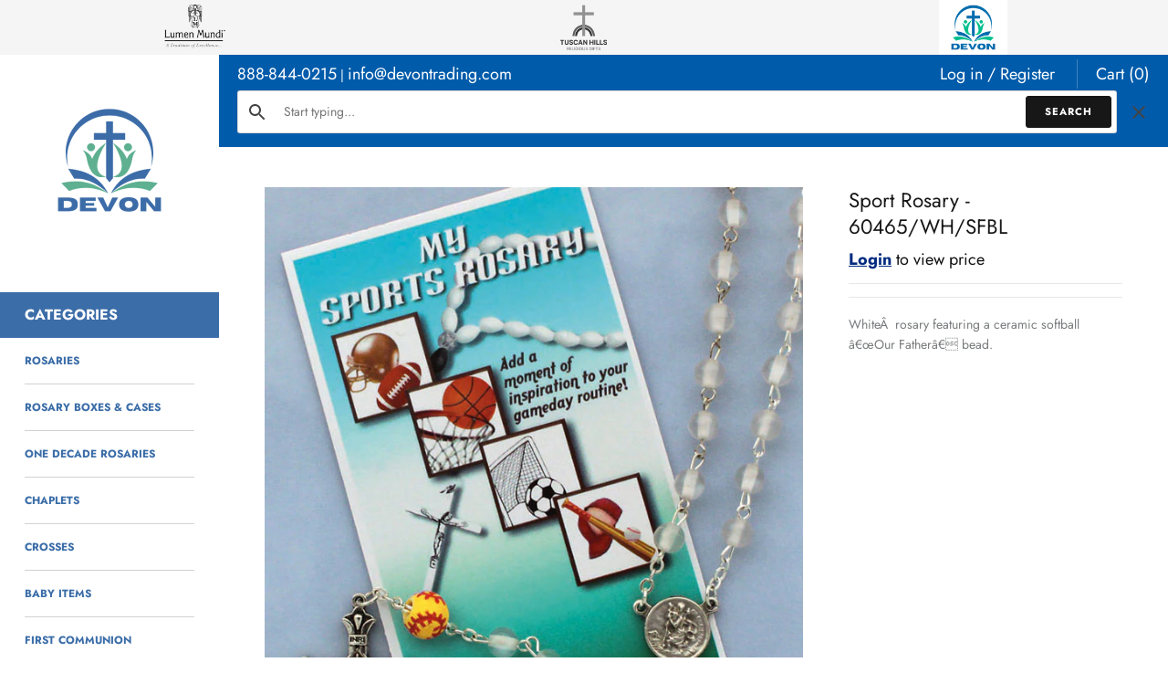

--- FILE ---
content_type: text/html; charset=utf-8
request_url: https://devontrading.com/products/sport-rosary-60465-wh-sfbl
body_size: 15620
content:
 
       
      
          
      <!-- using block list: off -->
      <!-- current request path:/products/sport-rosary-60465-wh-sfbl -->
      <!-- shop lock exceptions:none -->
      <!--restricting page: true -->
      <!--shop locking: off -->
      
      
      
      
      
      
      
      
      
    
     
            
      <!doctype html>
<html class="no-js" lang="en">
<head>
  <!-- Masonry 4.2.2 -->

  <link rel="preload" href="//devontrading.com/cdn/shop/t/2/assets/styles.css?v=31652467702642296891759331909" as="style">
  <meta charset="utf-8" />
<meta name="viewport" content="width=device-width,initial-scale=1.0" />
<meta http-equiv="X-UA-Compatible" content="IE=edge">

<link rel="preconnect" href="https://cdn.shopify.com" crossorigin>
<link rel="preconnect" href="https://fonts.shopify.com" crossorigin>
<link rel="preconnect" href="https://monorail-edge.shopifysvc.com"><link rel="preload" as="font" href="//devontrading.com/cdn/fonts/jost/jost_n4.d47a1b6347ce4a4c9f437608011273009d91f2b7.woff2" type="font/woff2" crossorigin><link rel="preload" as="font" href="//devontrading.com/cdn/fonts/jost/jost_n7.921dc18c13fa0b0c94c5e2517ffe06139c3615a3.woff2" type="font/woff2" crossorigin><link rel="preload" as="font" href="//devontrading.com/cdn/fonts/jost/jost_i4.b690098389649750ada222b9763d55796c5283a5.woff2" type="font/woff2" crossorigin><link rel="preload" as="font" href="//devontrading.com/cdn/fonts/jost/jost_i7.d8201b854e41e19d7ed9b1a31fe4fe71deea6d3f.woff2" type="font/woff2" crossorigin><link rel="preload" as="font" href="//devontrading.com/cdn/fonts/jost/jost_n5.7c8497861ffd15f4e1284cd221f14658b0e95d61.woff2" type="font/woff2" crossorigin><link rel="preload" as="font" href="//devontrading.com/cdn/fonts/jost/jost_n4.d47a1b6347ce4a4c9f437608011273009d91f2b7.woff2" type="font/woff2" crossorigin><link rel="preload" as="font" href="//devontrading.com/cdn/fonts/jost/jost_n5.7c8497861ffd15f4e1284cd221f14658b0e95d61.woff2" type="font/woff2" crossorigin><link rel="preload" href="//devontrading.com/cdn/shop/t/2/assets/vendor.min.js?v=122120545068833809221663339392" as="script">
<link rel="preload" href="//devontrading.com/cdn/shop/t/2/assets/theme.js?v=4006046007648869941655749576" as="script"><link rel="canonical" href="https://devontrading.com/products/sport-rosary-60465-wh-sfbl" /><link rel="shortcut icon" href="//devontrading.com/cdn/shop/files/devon-favicon.png?v=1660693066" type="image/png" /><meta name="description" content="WhiteÂ  rosary featuring a ceramic softball â€œOur Fatherâ€ bead.">

  <title>
    Sport Rosary - 60465/WH/SFBL &ndash; Devon Trading Company
  </title>

  <meta property="og:site_name" content="Devon Trading Company">
<meta property="og:url" content="https://devontrading.com/products/sport-rosary-60465-wh-sfbl">
<meta property="og:title" content="Sport Rosary - 60465/WH/SFBL">
<meta property="og:type" content="product">
<meta property="og:description" content="WhiteÂ  rosary featuring a ceramic softball â€œOur Fatherâ€ bead."><meta property="og:image" content="http://devontrading.com/cdn/shop/products/60465_WH_SFBL_b102beb7-825b-4659-81e8-e10a792effd6_1200x1200.jpg?v=1738545032">
  <meta property="og:image:secure_url" content="https://devontrading.com/cdn/shop/products/60465_WH_SFBL_b102beb7-825b-4659-81e8-e10a792effd6_1200x1200.jpg?v=1738545032">
  <meta property="og:image:width" content="667">
  <meta property="og:image:height" content="800">
    
    
    
     
      

  <meta property="og:price:currency" content="USD"><meta name="twitter:card" content="summary_large_image">
<meta name="twitter:title" content="Sport Rosary - 60465/WH/SFBL">
<meta name="twitter:description" content="WhiteÂ  rosary featuring a ceramic softball â€œOur Fatherâ€ bead.">


  <script>window.performance && window.performance.mark && window.performance.mark('shopify.content_for_header.start');</script><meta name="google-site-verification" content="z5qSr_gJp2iI74ZxEIlusIdITWVZbLek-jaxRuZoHPQ">
<meta id="shopify-digital-wallet" name="shopify-digital-wallet" content="/56553144385/digital_wallets/dialog">
<link rel="alternate" type="application/json+oembed" href="https://devontrading.com/products/sport-rosary-60465-wh-sfbl.oembed">
<script async="async" src="/checkouts/internal/preloads.js?locale=en-US"></script>
<script id="shopify-features" type="application/json">{"accessToken":"b2ae26d5c1d3a58f4de5935814103df7","betas":["rich-media-storefront-analytics"],"domain":"devontrading.com","predictiveSearch":true,"shopId":56553144385,"locale":"en"}</script>
<script>var Shopify = Shopify || {};
Shopify.shop = "devon-trading-company.myshopify.com";
Shopify.locale = "en";
Shopify.currency = {"active":"USD","rate":"1.0"};
Shopify.country = "US";
Shopify.theme = {"name":"Masonry","id":123022278721,"schema_name":"Masonry","schema_version":"4.2.2","theme_store_id":450,"role":"main"};
Shopify.theme.handle = "null";
Shopify.theme.style = {"id":null,"handle":null};
Shopify.cdnHost = "devontrading.com/cdn";
Shopify.routes = Shopify.routes || {};
Shopify.routes.root = "/";</script>
<script type="module">!function(o){(o.Shopify=o.Shopify||{}).modules=!0}(window);</script>
<script>!function(o){function n(){var o=[];function n(){o.push(Array.prototype.slice.apply(arguments))}return n.q=o,n}var t=o.Shopify=o.Shopify||{};t.loadFeatures=n(),t.autoloadFeatures=n()}(window);</script>
<script id="shop-js-analytics" type="application/json">{"pageType":"product"}</script>
<script defer="defer" async type="module" src="//devontrading.com/cdn/shopifycloud/shop-js/modules/v2/client.init-shop-cart-sync_BApSsMSl.en.esm.js"></script>
<script defer="defer" async type="module" src="//devontrading.com/cdn/shopifycloud/shop-js/modules/v2/chunk.common_CBoos6YZ.esm.js"></script>
<script type="module">
  await import("//devontrading.com/cdn/shopifycloud/shop-js/modules/v2/client.init-shop-cart-sync_BApSsMSl.en.esm.js");
await import("//devontrading.com/cdn/shopifycloud/shop-js/modules/v2/chunk.common_CBoos6YZ.esm.js");

  window.Shopify.SignInWithShop?.initShopCartSync?.({"fedCMEnabled":true,"windoidEnabled":true});

</script>
<script id="__st">var __st={"a":56553144385,"offset":-18000,"reqid":"29dd9d50-0f79-437b-9c70-ae5f36aeaf91-1768904568","pageurl":"devontrading.com\/products\/sport-rosary-60465-wh-sfbl","u":"fc424e438804","p":"product","rtyp":"product","rid":6824310341697};</script>
<script>window.ShopifyPaypalV4VisibilityTracking = true;</script>
<script id="captcha-bootstrap">!function(){'use strict';const t='contact',e='account',n='new_comment',o=[[t,t],['blogs',n],['comments',n],[t,'customer']],c=[[e,'customer_login'],[e,'guest_login'],[e,'recover_customer_password'],[e,'create_customer']],r=t=>t.map((([t,e])=>`form[action*='/${t}']:not([data-nocaptcha='true']) input[name='form_type'][value='${e}']`)).join(','),a=t=>()=>t?[...document.querySelectorAll(t)].map((t=>t.form)):[];function s(){const t=[...o],e=r(t);return a(e)}const i='password',u='form_key',d=['recaptcha-v3-token','g-recaptcha-response','h-captcha-response',i],f=()=>{try{return window.sessionStorage}catch{return}},m='__shopify_v',_=t=>t.elements[u];function p(t,e,n=!1){try{const o=window.sessionStorage,c=JSON.parse(o.getItem(e)),{data:r}=function(t){const{data:e,action:n}=t;return t[m]||n?{data:e,action:n}:{data:t,action:n}}(c);for(const[e,n]of Object.entries(r))t.elements[e]&&(t.elements[e].value=n);n&&o.removeItem(e)}catch(o){console.error('form repopulation failed',{error:o})}}const l='form_type',E='cptcha';function T(t){t.dataset[E]=!0}const w=window,h=w.document,L='Shopify',v='ce_forms',y='captcha';let A=!1;((t,e)=>{const n=(g='f06e6c50-85a8-45c8-87d0-21a2b65856fe',I='https://cdn.shopify.com/shopifycloud/storefront-forms-hcaptcha/ce_storefront_forms_captcha_hcaptcha.v1.5.2.iife.js',D={infoText:'Protected by hCaptcha',privacyText:'Privacy',termsText:'Terms'},(t,e,n)=>{const o=w[L][v],c=o.bindForm;if(c)return c(t,g,e,D).then(n);var r;o.q.push([[t,g,e,D],n]),r=I,A||(h.body.append(Object.assign(h.createElement('script'),{id:'captcha-provider',async:!0,src:r})),A=!0)});var g,I,D;w[L]=w[L]||{},w[L][v]=w[L][v]||{},w[L][v].q=[],w[L][y]=w[L][y]||{},w[L][y].protect=function(t,e){n(t,void 0,e),T(t)},Object.freeze(w[L][y]),function(t,e,n,w,h,L){const[v,y,A,g]=function(t,e,n){const i=e?o:[],u=t?c:[],d=[...i,...u],f=r(d),m=r(i),_=r(d.filter((([t,e])=>n.includes(e))));return[a(f),a(m),a(_),s()]}(w,h,L),I=t=>{const e=t.target;return e instanceof HTMLFormElement?e:e&&e.form},D=t=>v().includes(t);t.addEventListener('submit',(t=>{const e=I(t);if(!e)return;const n=D(e)&&!e.dataset.hcaptchaBound&&!e.dataset.recaptchaBound,o=_(e),c=g().includes(e)&&(!o||!o.value);(n||c)&&t.preventDefault(),c&&!n&&(function(t){try{if(!f())return;!function(t){const e=f();if(!e)return;const n=_(t);if(!n)return;const o=n.value;o&&e.removeItem(o)}(t);const e=Array.from(Array(32),(()=>Math.random().toString(36)[2])).join('');!function(t,e){_(t)||t.append(Object.assign(document.createElement('input'),{type:'hidden',name:u})),t.elements[u].value=e}(t,e),function(t,e){const n=f();if(!n)return;const o=[...t.querySelectorAll(`input[type='${i}']`)].map((({name:t})=>t)),c=[...d,...o],r={};for(const[a,s]of new FormData(t).entries())c.includes(a)||(r[a]=s);n.setItem(e,JSON.stringify({[m]:1,action:t.action,data:r}))}(t,e)}catch(e){console.error('failed to persist form',e)}}(e),e.submit())}));const S=(t,e)=>{t&&!t.dataset[E]&&(n(t,e.some((e=>e===t))),T(t))};for(const o of['focusin','change'])t.addEventListener(o,(t=>{const e=I(t);D(e)&&S(e,y())}));const B=e.get('form_key'),M=e.get(l),P=B&&M;t.addEventListener('DOMContentLoaded',(()=>{const t=y();if(P)for(const e of t)e.elements[l].value===M&&p(e,B);[...new Set([...A(),...v().filter((t=>'true'===t.dataset.shopifyCaptcha))])].forEach((e=>S(e,t)))}))}(h,new URLSearchParams(w.location.search),n,t,e,['guest_login'])})(!0,!0)}();</script>
<script integrity="sha256-4kQ18oKyAcykRKYeNunJcIwy7WH5gtpwJnB7kiuLZ1E=" data-source-attribution="shopify.loadfeatures" defer="defer" src="//devontrading.com/cdn/shopifycloud/storefront/assets/storefront/load_feature-a0a9edcb.js" crossorigin="anonymous"></script>
<script data-source-attribution="shopify.dynamic_checkout.dynamic.init">var Shopify=Shopify||{};Shopify.PaymentButton=Shopify.PaymentButton||{isStorefrontPortableWallets:!0,init:function(){window.Shopify.PaymentButton.init=function(){};var t=document.createElement("script");t.src="https://devontrading.com/cdn/shopifycloud/portable-wallets/latest/portable-wallets.en.js",t.type="module",document.head.appendChild(t)}};
</script>
<script data-source-attribution="shopify.dynamic_checkout.buyer_consent">
  function portableWalletsHideBuyerConsent(e){var t=document.getElementById("shopify-buyer-consent"),n=document.getElementById("shopify-subscription-policy-button");t&&n&&(t.classList.add("hidden"),t.setAttribute("aria-hidden","true"),n.removeEventListener("click",e))}function portableWalletsShowBuyerConsent(e){var t=document.getElementById("shopify-buyer-consent"),n=document.getElementById("shopify-subscription-policy-button");t&&n&&(t.classList.remove("hidden"),t.removeAttribute("aria-hidden"),n.addEventListener("click",e))}window.Shopify?.PaymentButton&&(window.Shopify.PaymentButton.hideBuyerConsent=portableWalletsHideBuyerConsent,window.Shopify.PaymentButton.showBuyerConsent=portableWalletsShowBuyerConsent);
</script>
<script>
  function portableWalletsCleanup(e){e&&e.src&&console.error("Failed to load portable wallets script "+e.src);var t=document.querySelectorAll("shopify-accelerated-checkout .shopify-payment-button__skeleton, shopify-accelerated-checkout-cart .wallet-cart-button__skeleton"),e=document.getElementById("shopify-buyer-consent");for(let e=0;e<t.length;e++)t[e].remove();e&&e.remove()}function portableWalletsNotLoadedAsModule(e){e instanceof ErrorEvent&&"string"==typeof e.message&&e.message.includes("import.meta")&&"string"==typeof e.filename&&e.filename.includes("portable-wallets")&&(window.removeEventListener("error",portableWalletsNotLoadedAsModule),window.Shopify.PaymentButton.failedToLoad=e,"loading"===document.readyState?document.addEventListener("DOMContentLoaded",window.Shopify.PaymentButton.init):window.Shopify.PaymentButton.init())}window.addEventListener("error",portableWalletsNotLoadedAsModule);
</script>

<script type="module" src="https://devontrading.com/cdn/shopifycloud/portable-wallets/latest/portable-wallets.en.js" onError="portableWalletsCleanup(this)" crossorigin="anonymous"></script>
<script nomodule>
  document.addEventListener("DOMContentLoaded", portableWalletsCleanup);
</script>

<link id="shopify-accelerated-checkout-styles" rel="stylesheet" media="screen" href="https://devontrading.com/cdn/shopifycloud/portable-wallets/latest/accelerated-checkout-backwards-compat.css" crossorigin="anonymous">
<style id="shopify-accelerated-checkout-cart">
        #shopify-buyer-consent {
  margin-top: 1em;
  display: inline-block;
  width: 100%;
}

#shopify-buyer-consent.hidden {
  display: none;
}

#shopify-subscription-policy-button {
  background: none;
  border: none;
  padding: 0;
  text-decoration: underline;
  font-size: inherit;
  cursor: pointer;
}

#shopify-subscription-policy-button::before {
  box-shadow: none;
}

      </style>
<script id="sections-script" data-sections="product-recommendations" defer="defer" src="//devontrading.com/cdn/shop/t/2/compiled_assets/scripts.js?v=2346"></script>
<script>window.performance && window.performance.mark && window.performance.mark('shopify.content_for_header.end');</script>

  <link href="//devontrading.com/cdn/shop/t/2/assets/styles.css?v=31652467702642296891759331909" rel="stylesheet" type="text/css" media="all" />

  <script>
    document.documentElement.className = document.documentElement.className.replace('no-js', 'js');
    window.theme = window.theme || {};
    theme.money_format = "${{amount}}";theme.money_format_with_product_code_preference = "${{amount}}";theme.strings = {
      previous: "Previous",
      next: "Next",
      close: "Close",
      searchReadMore: "Read more",
      liveSearchSeeAll: "See all",
      productsListingFrom: "From",
      productListingQuickView: "Quick View",
      products_listing_more_products: "More products",
      products_listing_loading: "Loading...",
      products_listing_no_more_products: "No more products",
      products_variant_non_existent: "Unavailable",
      products_product_unit_price_separator: " \/ ",
      products_product_add_to_cart: "Add to Cart",
      products_variant_out_of_stock: "Out of stock",
      products_product_adding_to_cart: "Adding",
      products_product_added_to_cart: "Added to cart",
      products_product_added_cta: "Go to cart",
      onlyXLeft: "[[ quantity ]] in stock",
      cart_terms_confirmation: "You must agree to the terms and conditions before continuing.",
      addressError: "Error looking up that address",
      addressNoResults: "No results for that address",
      addressQueryLimit: "You have exceeded the Google API usage limit. Consider upgrading to a \u003ca href=\"https:\/\/developers.google.com\/maps\/premium\/usage-limits\"\u003ePremium Plan\u003c\/a\u003e.",
      authError: "There was a problem authenticating your Google Maps API Key."
    };
    theme.routes = {
      search_url: '/search',
      cart_url: '/cart',
      cart_add_url: '/cart/add'
    };
    theme.settings = {
      enable_live_search: false,
      prod_block_qv: true,
      block_gut_int: 15,
      block_width_int: 250
    };
  </script>
<!-- BEGIN app block: shopify://apps/minmaxify-order-limits/blocks/app-embed-block/3acfba32-89f3-4377-ae20-cbb9abc48475 --><script type="text/javascript" src="https://limits.minmaxify.com/devon-trading-company.myshopify.com?v=138&r=20251020143022"></script>

<!-- END app block --><link href="https://monorail-edge.shopifysvc.com" rel="dns-prefetch">
<script>(function(){if ("sendBeacon" in navigator && "performance" in window) {try {var session_token_from_headers = performance.getEntriesByType('navigation')[0].serverTiming.find(x => x.name == '_s').description;} catch {var session_token_from_headers = undefined;}var session_cookie_matches = document.cookie.match(/_shopify_s=([^;]*)/);var session_token_from_cookie = session_cookie_matches && session_cookie_matches.length === 2 ? session_cookie_matches[1] : "";var session_token = session_token_from_headers || session_token_from_cookie || "";function handle_abandonment_event(e) {var entries = performance.getEntries().filter(function(entry) {return /monorail-edge.shopifysvc.com/.test(entry.name);});if (!window.abandonment_tracked && entries.length === 0) {window.abandonment_tracked = true;var currentMs = Date.now();var navigation_start = performance.timing.navigationStart;var payload = {shop_id: 56553144385,url: window.location.href,navigation_start,duration: currentMs - navigation_start,session_token,page_type: "product"};window.navigator.sendBeacon("https://monorail-edge.shopifysvc.com/v1/produce", JSON.stringify({schema_id: "online_store_buyer_site_abandonment/1.1",payload: payload,metadata: {event_created_at_ms: currentMs,event_sent_at_ms: currentMs}}));}}window.addEventListener('pagehide', handle_abandonment_event);}}());</script>
<script id="web-pixels-manager-setup">(function e(e,d,r,n,o){if(void 0===o&&(o={}),!Boolean(null===(a=null===(i=window.Shopify)||void 0===i?void 0:i.analytics)||void 0===a?void 0:a.replayQueue)){var i,a;window.Shopify=window.Shopify||{};var t=window.Shopify;t.analytics=t.analytics||{};var s=t.analytics;s.replayQueue=[],s.publish=function(e,d,r){return s.replayQueue.push([e,d,r]),!0};try{self.performance.mark("wpm:start")}catch(e){}var l=function(){var e={modern:/Edge?\/(1{2}[4-9]|1[2-9]\d|[2-9]\d{2}|\d{4,})\.\d+(\.\d+|)|Firefox\/(1{2}[4-9]|1[2-9]\d|[2-9]\d{2}|\d{4,})\.\d+(\.\d+|)|Chrom(ium|e)\/(9{2}|\d{3,})\.\d+(\.\d+|)|(Maci|X1{2}).+ Version\/(15\.\d+|(1[6-9]|[2-9]\d|\d{3,})\.\d+)([,.]\d+|)( \(\w+\)|)( Mobile\/\w+|) Safari\/|Chrome.+OPR\/(9{2}|\d{3,})\.\d+\.\d+|(CPU[ +]OS|iPhone[ +]OS|CPU[ +]iPhone|CPU IPhone OS|CPU iPad OS)[ +]+(15[._]\d+|(1[6-9]|[2-9]\d|\d{3,})[._]\d+)([._]\d+|)|Android:?[ /-](13[3-9]|1[4-9]\d|[2-9]\d{2}|\d{4,})(\.\d+|)(\.\d+|)|Android.+Firefox\/(13[5-9]|1[4-9]\d|[2-9]\d{2}|\d{4,})\.\d+(\.\d+|)|Android.+Chrom(ium|e)\/(13[3-9]|1[4-9]\d|[2-9]\d{2}|\d{4,})\.\d+(\.\d+|)|SamsungBrowser\/([2-9]\d|\d{3,})\.\d+/,legacy:/Edge?\/(1[6-9]|[2-9]\d|\d{3,})\.\d+(\.\d+|)|Firefox\/(5[4-9]|[6-9]\d|\d{3,})\.\d+(\.\d+|)|Chrom(ium|e)\/(5[1-9]|[6-9]\d|\d{3,})\.\d+(\.\d+|)([\d.]+$|.*Safari\/(?![\d.]+ Edge\/[\d.]+$))|(Maci|X1{2}).+ Version\/(10\.\d+|(1[1-9]|[2-9]\d|\d{3,})\.\d+)([,.]\d+|)( \(\w+\)|)( Mobile\/\w+|) Safari\/|Chrome.+OPR\/(3[89]|[4-9]\d|\d{3,})\.\d+\.\d+|(CPU[ +]OS|iPhone[ +]OS|CPU[ +]iPhone|CPU IPhone OS|CPU iPad OS)[ +]+(10[._]\d+|(1[1-9]|[2-9]\d|\d{3,})[._]\d+)([._]\d+|)|Android:?[ /-](13[3-9]|1[4-9]\d|[2-9]\d{2}|\d{4,})(\.\d+|)(\.\d+|)|Mobile Safari.+OPR\/([89]\d|\d{3,})\.\d+\.\d+|Android.+Firefox\/(13[5-9]|1[4-9]\d|[2-9]\d{2}|\d{4,})\.\d+(\.\d+|)|Android.+Chrom(ium|e)\/(13[3-9]|1[4-9]\d|[2-9]\d{2}|\d{4,})\.\d+(\.\d+|)|Android.+(UC? ?Browser|UCWEB|U3)[ /]?(15\.([5-9]|\d{2,})|(1[6-9]|[2-9]\d|\d{3,})\.\d+)\.\d+|SamsungBrowser\/(5\.\d+|([6-9]|\d{2,})\.\d+)|Android.+MQ{2}Browser\/(14(\.(9|\d{2,})|)|(1[5-9]|[2-9]\d|\d{3,})(\.\d+|))(\.\d+|)|K[Aa][Ii]OS\/(3\.\d+|([4-9]|\d{2,})\.\d+)(\.\d+|)/},d=e.modern,r=e.legacy,n=navigator.userAgent;return n.match(d)?"modern":n.match(r)?"legacy":"unknown"}(),u="modern"===l?"modern":"legacy",c=(null!=n?n:{modern:"",legacy:""})[u],f=function(e){return[e.baseUrl,"/wpm","/b",e.hashVersion,"modern"===e.buildTarget?"m":"l",".js"].join("")}({baseUrl:d,hashVersion:r,buildTarget:u}),m=function(e){var d=e.version,r=e.bundleTarget,n=e.surface,o=e.pageUrl,i=e.monorailEndpoint;return{emit:function(e){var a=e.status,t=e.errorMsg,s=(new Date).getTime(),l=JSON.stringify({metadata:{event_sent_at_ms:s},events:[{schema_id:"web_pixels_manager_load/3.1",payload:{version:d,bundle_target:r,page_url:o,status:a,surface:n,error_msg:t},metadata:{event_created_at_ms:s}}]});if(!i)return console&&console.warn&&console.warn("[Web Pixels Manager] No Monorail endpoint provided, skipping logging."),!1;try{return self.navigator.sendBeacon.bind(self.navigator)(i,l)}catch(e){}var u=new XMLHttpRequest;try{return u.open("POST",i,!0),u.setRequestHeader("Content-Type","text/plain"),u.send(l),!0}catch(e){return console&&console.warn&&console.warn("[Web Pixels Manager] Got an unhandled error while logging to Monorail."),!1}}}}({version:r,bundleTarget:l,surface:e.surface,pageUrl:self.location.href,monorailEndpoint:e.monorailEndpoint});try{o.browserTarget=l,function(e){var d=e.src,r=e.async,n=void 0===r||r,o=e.onload,i=e.onerror,a=e.sri,t=e.scriptDataAttributes,s=void 0===t?{}:t,l=document.createElement("script"),u=document.querySelector("head"),c=document.querySelector("body");if(l.async=n,l.src=d,a&&(l.integrity=a,l.crossOrigin="anonymous"),s)for(var f in s)if(Object.prototype.hasOwnProperty.call(s,f))try{l.dataset[f]=s[f]}catch(e){}if(o&&l.addEventListener("load",o),i&&l.addEventListener("error",i),u)u.appendChild(l);else{if(!c)throw new Error("Did not find a head or body element to append the script");c.appendChild(l)}}({src:f,async:!0,onload:function(){if(!function(){var e,d;return Boolean(null===(d=null===(e=window.Shopify)||void 0===e?void 0:e.analytics)||void 0===d?void 0:d.initialized)}()){var d=window.webPixelsManager.init(e)||void 0;if(d){var r=window.Shopify.analytics;r.replayQueue.forEach((function(e){var r=e[0],n=e[1],o=e[2];d.publishCustomEvent(r,n,o)})),r.replayQueue=[],r.publish=d.publishCustomEvent,r.visitor=d.visitor,r.initialized=!0}}},onerror:function(){return m.emit({status:"failed",errorMsg:"".concat(f," has failed to load")})},sri:function(e){var d=/^sha384-[A-Za-z0-9+/=]+$/;return"string"==typeof e&&d.test(e)}(c)?c:"",scriptDataAttributes:o}),m.emit({status:"loading"})}catch(e){m.emit({status:"failed",errorMsg:(null==e?void 0:e.message)||"Unknown error"})}}})({shopId: 56553144385,storefrontBaseUrl: "https://devontrading.com",extensionsBaseUrl: "https://extensions.shopifycdn.com/cdn/shopifycloud/web-pixels-manager",monorailEndpoint: "https://monorail-edge.shopifysvc.com/unstable/produce_batch",surface: "storefront-renderer",enabledBetaFlags: ["2dca8a86"],webPixelsConfigList: [{"id":"408420417","configuration":"{\"config\":\"{\\\"pixel_id\\\":\\\"G-KTR777EGVE\\\",\\\"target_country\\\":\\\"US\\\",\\\"gtag_events\\\":[{\\\"type\\\":\\\"search\\\",\\\"action_label\\\":\\\"G-KTR777EGVE\\\"},{\\\"type\\\":\\\"begin_checkout\\\",\\\"action_label\\\":\\\"G-KTR777EGVE\\\"},{\\\"type\\\":\\\"view_item\\\",\\\"action_label\\\":[\\\"G-KTR777EGVE\\\",\\\"MC-7G7JM8RLMP\\\"]},{\\\"type\\\":\\\"purchase\\\",\\\"action_label\\\":[\\\"G-KTR777EGVE\\\",\\\"MC-7G7JM8RLMP\\\"]},{\\\"type\\\":\\\"page_view\\\",\\\"action_label\\\":[\\\"G-KTR777EGVE\\\",\\\"MC-7G7JM8RLMP\\\"]},{\\\"type\\\":\\\"add_payment_info\\\",\\\"action_label\\\":\\\"G-KTR777EGVE\\\"},{\\\"type\\\":\\\"add_to_cart\\\",\\\"action_label\\\":\\\"G-KTR777EGVE\\\"}],\\\"enable_monitoring_mode\\\":false}\"}","eventPayloadVersion":"v1","runtimeContext":"OPEN","scriptVersion":"b2a88bafab3e21179ed38636efcd8a93","type":"APP","apiClientId":1780363,"privacyPurposes":[],"dataSharingAdjustments":{"protectedCustomerApprovalScopes":["read_customer_address","read_customer_email","read_customer_name","read_customer_personal_data","read_customer_phone"]}},{"id":"shopify-app-pixel","configuration":"{}","eventPayloadVersion":"v1","runtimeContext":"STRICT","scriptVersion":"0450","apiClientId":"shopify-pixel","type":"APP","privacyPurposes":["ANALYTICS","MARKETING"]},{"id":"shopify-custom-pixel","eventPayloadVersion":"v1","runtimeContext":"LAX","scriptVersion":"0450","apiClientId":"shopify-pixel","type":"CUSTOM","privacyPurposes":["ANALYTICS","MARKETING"]}],isMerchantRequest: false,initData: {"shop":{"name":"Devon Trading Company","paymentSettings":{"currencyCode":"USD"},"myshopifyDomain":"devon-trading-company.myshopify.com","countryCode":"US","storefrontUrl":"https:\/\/devontrading.com"},"customer":null,"cart":null,"checkout":null,"productVariants":[{"price":{"amount":13.2,"currencyCode":"USD"},"product":{"title":"Sport Rosary - 60465\/WH\/SFBL","vendor":"Devon Trading Company","id":"6824310341697","untranslatedTitle":"Sport Rosary - 60465\/WH\/SFBL","url":"\/products\/sport-rosary-60465-wh-sfbl","type":""},"id":"39982092910657","image":{"src":"\/\/devontrading.com\/cdn\/shop\/products\/60465_WH_SFBL_b102beb7-825b-4659-81e8-e10a792effd6.jpg?v=1738545032"},"sku":"60465\/WH\/SFBL","title":"Default Title","untranslatedTitle":"Default Title"}],"purchasingCompany":null},},"https://devontrading.com/cdn","fcfee988w5aeb613cpc8e4bc33m6693e112",{"modern":"","legacy":""},{"shopId":"56553144385","storefrontBaseUrl":"https:\/\/devontrading.com","extensionBaseUrl":"https:\/\/extensions.shopifycdn.com\/cdn\/shopifycloud\/web-pixels-manager","surface":"storefront-renderer","enabledBetaFlags":"[\"2dca8a86\"]","isMerchantRequest":"false","hashVersion":"fcfee988w5aeb613cpc8e4bc33m6693e112","publish":"custom","events":"[[\"page_viewed\",{}],[\"product_viewed\",{\"productVariant\":{\"price\":{\"amount\":13.2,\"currencyCode\":\"USD\"},\"product\":{\"title\":\"Sport Rosary - 60465\/WH\/SFBL\",\"vendor\":\"Devon Trading Company\",\"id\":\"6824310341697\",\"untranslatedTitle\":\"Sport Rosary - 60465\/WH\/SFBL\",\"url\":\"\/products\/sport-rosary-60465-wh-sfbl\",\"type\":\"\"},\"id\":\"39982092910657\",\"image\":{\"src\":\"\/\/devontrading.com\/cdn\/shop\/products\/60465_WH_SFBL_b102beb7-825b-4659-81e8-e10a792effd6.jpg?v=1738545032\"},\"sku\":\"60465\/WH\/SFBL\",\"title\":\"Default Title\",\"untranslatedTitle\":\"Default Title\"}}]]"});</script><script>
  window.ShopifyAnalytics = window.ShopifyAnalytics || {};
  window.ShopifyAnalytics.meta = window.ShopifyAnalytics.meta || {};
  window.ShopifyAnalytics.meta.currency = 'USD';
  var meta = {"product":{"id":6824310341697,"gid":"gid:\/\/shopify\/Product\/6824310341697","vendor":"Devon Trading Company","type":"","handle":"sport-rosary-60465-wh-sfbl","variants":[{"id":39982092910657,"price":1320,"name":"Sport Rosary - 60465\/WH\/SFBL","public_title":null,"sku":"60465\/WH\/SFBL"}],"remote":false},"page":{"pageType":"product","resourceType":"product","resourceId":6824310341697,"requestId":"29dd9d50-0f79-437b-9c70-ae5f36aeaf91-1768904568"}};
  for (var attr in meta) {
    window.ShopifyAnalytics.meta[attr] = meta[attr];
  }
</script>
<script class="analytics">
  (function () {
    var customDocumentWrite = function(content) {
      var jquery = null;

      if (window.jQuery) {
        jquery = window.jQuery;
      } else if (window.Checkout && window.Checkout.$) {
        jquery = window.Checkout.$;
      }

      if (jquery) {
        jquery('body').append(content);
      }
    };

    var hasLoggedConversion = function(token) {
      if (token) {
        return document.cookie.indexOf('loggedConversion=' + token) !== -1;
      }
      return false;
    }

    var setCookieIfConversion = function(token) {
      if (token) {
        var twoMonthsFromNow = new Date(Date.now());
        twoMonthsFromNow.setMonth(twoMonthsFromNow.getMonth() + 2);

        document.cookie = 'loggedConversion=' + token + '; expires=' + twoMonthsFromNow;
      }
    }

    var trekkie = window.ShopifyAnalytics.lib = window.trekkie = window.trekkie || [];
    if (trekkie.integrations) {
      return;
    }
    trekkie.methods = [
      'identify',
      'page',
      'ready',
      'track',
      'trackForm',
      'trackLink'
    ];
    trekkie.factory = function(method) {
      return function() {
        var args = Array.prototype.slice.call(arguments);
        args.unshift(method);
        trekkie.push(args);
        return trekkie;
      };
    };
    for (var i = 0; i < trekkie.methods.length; i++) {
      var key = trekkie.methods[i];
      trekkie[key] = trekkie.factory(key);
    }
    trekkie.load = function(config) {
      trekkie.config = config || {};
      trekkie.config.initialDocumentCookie = document.cookie;
      var first = document.getElementsByTagName('script')[0];
      var script = document.createElement('script');
      script.type = 'text/javascript';
      script.onerror = function(e) {
        var scriptFallback = document.createElement('script');
        scriptFallback.type = 'text/javascript';
        scriptFallback.onerror = function(error) {
                var Monorail = {
      produce: function produce(monorailDomain, schemaId, payload) {
        var currentMs = new Date().getTime();
        var event = {
          schema_id: schemaId,
          payload: payload,
          metadata: {
            event_created_at_ms: currentMs,
            event_sent_at_ms: currentMs
          }
        };
        return Monorail.sendRequest("https://" + monorailDomain + "/v1/produce", JSON.stringify(event));
      },
      sendRequest: function sendRequest(endpointUrl, payload) {
        // Try the sendBeacon API
        if (window && window.navigator && typeof window.navigator.sendBeacon === 'function' && typeof window.Blob === 'function' && !Monorail.isIos12()) {
          var blobData = new window.Blob([payload], {
            type: 'text/plain'
          });

          if (window.navigator.sendBeacon(endpointUrl, blobData)) {
            return true;
          } // sendBeacon was not successful

        } // XHR beacon

        var xhr = new XMLHttpRequest();

        try {
          xhr.open('POST', endpointUrl);
          xhr.setRequestHeader('Content-Type', 'text/plain');
          xhr.send(payload);
        } catch (e) {
          console.log(e);
        }

        return false;
      },
      isIos12: function isIos12() {
        return window.navigator.userAgent.lastIndexOf('iPhone; CPU iPhone OS 12_') !== -1 || window.navigator.userAgent.lastIndexOf('iPad; CPU OS 12_') !== -1;
      }
    };
    Monorail.produce('monorail-edge.shopifysvc.com',
      'trekkie_storefront_load_errors/1.1',
      {shop_id: 56553144385,
      theme_id: 123022278721,
      app_name: "storefront",
      context_url: window.location.href,
      source_url: "//devontrading.com/cdn/s/trekkie.storefront.cd680fe47e6c39ca5d5df5f0a32d569bc48c0f27.min.js"});

        };
        scriptFallback.async = true;
        scriptFallback.src = '//devontrading.com/cdn/s/trekkie.storefront.cd680fe47e6c39ca5d5df5f0a32d569bc48c0f27.min.js';
        first.parentNode.insertBefore(scriptFallback, first);
      };
      script.async = true;
      script.src = '//devontrading.com/cdn/s/trekkie.storefront.cd680fe47e6c39ca5d5df5f0a32d569bc48c0f27.min.js';
      first.parentNode.insertBefore(script, first);
    };
    trekkie.load(
      {"Trekkie":{"appName":"storefront","development":false,"defaultAttributes":{"shopId":56553144385,"isMerchantRequest":null,"themeId":123022278721,"themeCityHash":"2533077988688910539","contentLanguage":"en","currency":"USD","eventMetadataId":"fad84d5e-b80f-4d22-8793-a09bffa3f255"},"isServerSideCookieWritingEnabled":true,"monorailRegion":"shop_domain","enabledBetaFlags":["65f19447"]},"Session Attribution":{},"S2S":{"facebookCapiEnabled":false,"source":"trekkie-storefront-renderer","apiClientId":580111}}
    );

    var loaded = false;
    trekkie.ready(function() {
      if (loaded) return;
      loaded = true;

      window.ShopifyAnalytics.lib = window.trekkie;

      var originalDocumentWrite = document.write;
      document.write = customDocumentWrite;
      try { window.ShopifyAnalytics.merchantGoogleAnalytics.call(this); } catch(error) {};
      document.write = originalDocumentWrite;

      window.ShopifyAnalytics.lib.page(null,{"pageType":"product","resourceType":"product","resourceId":6824310341697,"requestId":"29dd9d50-0f79-437b-9c70-ae5f36aeaf91-1768904568","shopifyEmitted":true});

      var match = window.location.pathname.match(/checkouts\/(.+)\/(thank_you|post_purchase)/)
      var token = match? match[1]: undefined;
      if (!hasLoggedConversion(token)) {
        setCookieIfConversion(token);
        window.ShopifyAnalytics.lib.track("Viewed Product",{"currency":"USD","variantId":39982092910657,"productId":6824310341697,"productGid":"gid:\/\/shopify\/Product\/6824310341697","name":"Sport Rosary - 60465\/WH\/SFBL","price":"13.20","sku":"60465\/WH\/SFBL","brand":"Devon Trading Company","variant":null,"category":"","nonInteraction":true,"remote":false},undefined,undefined,{"shopifyEmitted":true});
      window.ShopifyAnalytics.lib.track("monorail:\/\/trekkie_storefront_viewed_product\/1.1",{"currency":"USD","variantId":39982092910657,"productId":6824310341697,"productGid":"gid:\/\/shopify\/Product\/6824310341697","name":"Sport Rosary - 60465\/WH\/SFBL","price":"13.20","sku":"60465\/WH\/SFBL","brand":"Devon Trading Company","variant":null,"category":"","nonInteraction":true,"remote":false,"referer":"https:\/\/devontrading.com\/products\/sport-rosary-60465-wh-sfbl"});
      }
    });


        var eventsListenerScript = document.createElement('script');
        eventsListenerScript.async = true;
        eventsListenerScript.src = "//devontrading.com/cdn/shopifycloud/storefront/assets/shop_events_listener-3da45d37.js";
        document.getElementsByTagName('head')[0].appendChild(eventsListenerScript);

})();</script>
<script
  defer
  src="https://devontrading.com/cdn/shopifycloud/perf-kit/shopify-perf-kit-3.0.4.min.js"
  data-application="storefront-renderer"
  data-shop-id="56553144385"
  data-render-region="gcp-us-central1"
  data-page-type="product"
  data-theme-instance-id="123022278721"
  data-theme-name="Masonry"
  data-theme-version="4.2.2"
  data-monorail-region="shop_domain"
  data-resource-timing-sampling-rate="10"
  data-shs="true"
  data-shs-beacon="true"
  data-shs-export-with-fetch="true"
  data-shs-logs-sample-rate="1"
  data-shs-beacon-endpoint="https://devontrading.com/api/collect"
></script>
</head>

<body class="template-product">
  <a class="skip-link visually-hidden" href="#content">Skip to content</a>

  <div class="bodywrap cf">
    <div class="domain-nav">
      <div class="domain-nav-wrap">
        <a href="https://www.lumenmundi.com/" target="_blank"><span class="domain-lumen"></span></a>
        <a href="https://www.tuscanhillsreligious.com/" target="_blank"><span class="domain-tuscan"></span></a>
        <a href="https://devontrading.com/" target="_blank"><span class="domain-devon"></span></a>
      </div>
    </div>

    <div id="shopify-section-header" class="shopify-section">

<style>
  
  .mainnav .featured-link,
  .mainnav .featured-link:hover,
  .nav-outside-expanded-mode .mainnav .tier2 .featured-link,
  .nav-outside-expanded-mode .mainnav .tier2 .featured-link:hover {
    color: #005baa;
  }
  

  
</style>
<div data-section-type="header-section">
  <div class="page-header cf ">
    <div class="page-header__inner">
  <div class="header-contact">
              <p><a href="tel:8888440215">888-844-0215</a> | <a href="mailto:info@devontrading.com">info@devontrading.com</a></p>
    </div>
      <a class="nav-toggle" href="#" aria-label="Open menu"><svg fill="#000000" height="24" viewBox="0 0 24 24" width="24" xmlns="http://www.w3.org/2000/svg">
    <path d="M0 0h24v24H0z" fill="none"/>
    <path d="M3 18h18v-2H3v2zm0-5h18v-2H3v2zm0-7v2h18V6H3z"/>
</svg></a>

      <div class="shoplogo " itemscope itemtype="http://schema.org/Organization">
        <meta itemprop="name" content="Devon Trading Company">
        <a href="/" title="Devon Trading Company" itemprop="url">
          
          <span class="logoimg"><img src="//devontrading.com/cdn/shop/files/Devon_Logo_-_Orig_Transparent_480x.png?v=1660692916" alt="Devon Trading Company" itemprop="logo" /></span>
          
        </a>
      </div>

      
      <span class="store-message store-message--upper">
        
        
        
      </span>
      

      
      <span class="account-links">
        
        <a href="/account/login" id="customer_login_link">Log in</a> /
        <a href="/account/register" id="customer_register_link">Register</a>
        
      </span>
      

      <span class="search-and-cart">
        <a class="search desktop-only" href="/search"><svg fill="#000000" height="24" viewBox="0 0 24 24" width="24" xmlns="http://www.w3.org/2000/svg">
  <title>Search</title>
  <path d="M15.5 14h-.79l-.28-.27C15.41 12.59 16 11.11 16 9.5 16 5.91 13.09 3 9.5 3S3 5.91 3 9.5 5.91 16 9.5 16c1.61 0 3.09-.59 4.23-1.57l.27.28v.79l5 4.99L20.49 19l-4.99-5zm-6 0C7.01 14 5 11.99 5 9.5S7.01 5 9.5 5 14 7.01 14 9.5 11.99 14 9.5 14z"/>
  <path d="M0 0h24v24H0z" fill="none"/>
</svg></a>

        <span class="cartsummary">
          <span class="cartsummary__inner">
            
              <div class="desktop-header-localization desktop-up">
                <form method="post" action="/localization" id="localization_form_desktop-header" accept-charset="UTF-8" class="selectors-form" enctype="multipart/form-data"><input type="hidden" name="form_type" value="localization" /><input type="hidden" name="utf8" value="✓" /><input type="hidden" name="_method" value="put" /><input type="hidden" name="return_to" value="/products/sport-rosary-60465-wh-sfbl" /></form>
              </div>
            

            <a href="/cart">
              <span class="title">Cart</span>
              <span class="numitems">(0)</span>
            </a>
          </span>
        </span>
      </span>
    </div>

    <div class="quick-search">
      <div class="row">
        <div class="quick-search__input-row">
          <form class="quick-search__form" name="search" action="/search" autocomplete="off">
            <span class="quick-search__submit-icon" role="presentation"><svg fill="#000000" height="24" viewBox="0 0 24 24" width="24" xmlns="http://www.w3.org/2000/svg">
  <title>Search</title>
  <path d="M15.5 14h-.79l-.28-.27C15.41 12.59 16 11.11 16 9.5 16 5.91 13.09 3 9.5 3S3 5.91 3 9.5 5.91 16 9.5 16c1.61 0 3.09-.59 4.23-1.57l.27.28v.79l5 4.99L20.49 19l-4.99-5zm-6 0C7.01 14 5 11.99 5 9.5S7.01 5 9.5 5 14 7.01 14 9.5 11.99 14 9.5 14z"/>
  <path d="M0 0h24v24H0z" fill="none"/>
</svg></span>
            <input class="quick-search__input" type="text" name="q" placeholder="Start typing..." value="" autocomplete="off" autocorrect="off" aria-label="Search" />
            <button type="submit" class="button button--slim quick-search__submit-button">Search</button>
            <input type="hidden" name="type" value="product" />
            <input type="hidden" name="options[prefix]" value="last" />
            <a class="quick-search__close" href="#"><svg fill="#000000" height="24" viewBox="0 0 24 24" width="24" xmlns="http://www.w3.org/2000/svg">
  <title>Close</title>
  <path d="M19 6.41L17.59 5 12 10.59 6.41 5 5 6.41 10.59 12 5 17.59 6.41 19 12 13.41 17.59 19 19 17.59 13.41 12z"/>
  <path d="M0 0h24v24H0z" fill="none"/>
</svg></a>
          </form>
        </div>
        
      </div>
    </div>

    
    <span class="store-message store-message--lower">
      
      
      
    </span>
    
  </div>

  <div id="navbar" class="nav-style-out " data-section-type="sidebar-section">
    <div id="navpanel">
      <div class="shoplogo ">
        <a href="/" title="Devon Trading Company">
          
          <span class="logoimg"><img src="//devontrading.com/cdn/shop/files/Devon_Logo_-_Orig_Transparent_480x.png?v=1660692916" alt="Devon Trading Company" /></span>
          
        </a>
      </div>

      <div class="mobile-only search-box">
        <form name="search" action="/search">
          <input type="hidden" name="type" value="product" />
          <input type="hidden" name="options[prefix]" value="last" />
          <input type="text" name="q" placeholder="Search" value="" aria-label="Search" />
          <button type="submit" class="plain"><svg fill="#000000" height="24" viewBox="0 0 24 24" width="24" xmlns="http://www.w3.org/2000/svg">
  <title>Search</title>
  <path d="M15.5 14h-.79l-.28-.27C15.41 12.59 16 11.11 16 9.5 16 5.91 13.09 3 9.5 3S3 5.91 3 9.5 5.91 16 9.5 16c1.61 0 3.09-.59 4.23-1.57l.27.28v.79l5 4.99L20.49 19l-4.99-5zm-6 0C7.01 14 5 11.99 5 9.5S7.01 5 9.5 5 14 7.01 14 9.5 11.99 14 9.5 14z"/>
  <path d="M0 0h24v24H0z" fill="none"/>
</svg></button>
        </form>
      </div>

      
      <div class="mainnav mainnav--with-dividers">
        <div class="tier1" role="navigation" aria-label="Primary navigation">
          <a class="back" href="#" aria-controls="current-submenu" aria-label="Return to previous menu" tabindex="-1"><svg fill="#000000" height="24" viewBox="0 0 24 24" width="24" xmlns="http://www.w3.org/2000/svg">
  <title>Left</title>
  <path d="M15.41 16.09l-4.58-4.59 4.58-4.59L14 5.5l-6 6 6 6z"/><path d="M0-.5h24v24H0z" fill="none"/>
</svg></a>
          <ul>
            
            <li class=""><a class="tier1title" href="/collections/rosaries" aria-haspopup="true">Rosaries</a>

              
              <div class="tier2">
                <div><div class="tier-title"><a href="/collections/rosaries">Rosaries</a></div></div>
                <ul>
                  
                  <li class=""><a href="/collections/birthstone-pearl-rondelle-series"   >Birthstone Pearl & Rondelle Series</a>

                    
                  </li>
                  
                  <li class=""><a href="/collections/economical-rosaries"   >Economical Rosaries</a>

                    
                  </li>
                  
                  <li class=""><a href="/collections/first-communion-rosaries"   >First Communion Rosaries</a>

                    
                  </li>
                  
                  <li class=""><a href="/collections/gemstone-collection"   >Gemstone Collection</a>

                    
                  </li>
                  
                  <li class=""><a href="/collections/ladies-rosaries"   >Ladies' Rosaries</a>

                    
                  </li>
                  
                  <li class=""><a href="/collections/mens-rosaries"   >Men's Rosaries</a>

                    
                  </li>
                  
                  <li class=""><a href="/collections/popular-cord-and-wood-rosaries"   >Popular Cord and Wood Rosaries</a>

                    
                  </li>
                  
                  <li class=""><a href="/collections/specialty-rosaries"   >Specialty Rosaries</a>

                    
                  </li>
                  
                  <li class=""><a href="/collections/sterling-rosaries-ladies"   >Sterling Rosaries - Ladies'</a>

                    
                  </li>
                  
                  <li class=""><a href="/collections/sterling-rosaries-mens"   >Sterling Rosaries - Men's</a>

                    
                  </li>
                  
                  <li class=""><a href="/collections/all-sterling-swarovski-crystal-rosaries"   >All Sterling & Swarovski Crystal Rosaries</a>

                    
                  </li>
                  
                  <li class=""><a href="/collections/traditions-series-ladies"   >Traditions Series - Ladies'</a>

                    
                  </li>
                  
                  <li class=""><a href="/collections/traditions-series-mens"   >Traditions Series - Men's</a>

                    
                  </li>
                  
                  <li class=""><a href="/collections/patron-saint-rosaries"   >Patron Saint Rosaries</a>

                    
                  </li>
                  
                </ul>
              </div>
              
            </li>
            
            <li class=""><a class="tier1title" href="/collections/p-rosary-boxes-cases" >Rosary Boxes & Cases</a>

              
            </li>
            
            <li class=""><a class="tier1title" href="/collections/one-decade-rosaries" aria-haspopup="true">One Decade Rosaries</a>

              
              <div class="tier2">
                <div><div class="tier-title"><a href="/collections/one-decade-rosaries">One Decade Rosaries</a></div></div>
                <ul>
                  
                  <li class=""><a href="/collections/thumb-bag-clip-one-decade-rosaries"   >Thumb / Bag Clip One Decade Rosaries</a>

                    
                  </li>
                  
                  <li class=""><a href="/collections/youth-sport-one-decade-rosaries"   >Youth / Sport One Decade Rosaries</a>

                    
                  </li>
                  
                </ul>
              </div>
              
            </li>
            
            <li class=""><a class="tier1title" href="/collections/chaplets" >Chaplets</a>

              
            </li>
            
            <li class=""><a class="tier1title" href="/collections/crosses" aria-haspopup="true">Crosses</a>

              
              <div class="tier2">
                <div><div class="tier-title"><a href="/collections/crosses">Crosses</a></div></div>
                <ul>
                  
                  <li class=""><a href="/collections/economy-crucifixes"   >Economy Crucifixes</a>

                    
                  </li>
                  
                  <li class=""><a href="/collections/fine-rare-wood-crucifixes"   >Fine & Rare Wood Crucifixes</a>

                    
                  </li>
                  
                  <li class=""><a href="/collections/fine-rare-wood-crucifixes-bronze-corpora"   >Fine & Rare Wood Crucifixes - Bronze Corpora</a>

                    
                  </li>
                  
                  <li class=""><a href="/collections/fine-rare-wood-crucifixes-copper-corpora"   >Fine & Rare Wood Crucifixes - Copper Corpora</a>

                    
                  </li>
                  
                  <li class=""><a href="/collections/institutional-size-crucifixes"   >Institutional Size Crucifixes</a>

                    
                  </li>
                  
                  <li class=""><a href="/collections/italian-crucifixes"   >Italian Crucifixes</a>

                    
                  </li>
                  
                  <li class=""><a href="/collections/salerni-crucifixes"   >Salerni Crucifixes</a>

                    
                  </li>
                  
                  <li class=""><a href="/collections/sick-call-sets"   >Sick Call Sets</a>

                    
                  </li>
                  
                </ul>
              </div>
              
            </li>
            
            <li class=""><a class="tier1title" href="/collections/baby-items" aria-haspopup="true">Baby Items</a>

              
              <div class="tier2">
                <div><div class="tier-title"><a href="/collections/baby-items">Baby Items</a></div></div>
                <ul>
                  
                  <li class=""><a href="/collections/baptismal-gifts-and-favors"   >Baptismal Gifts and Favors</a>

                    
                  </li>
                  
                  <li class=""><a href="/collections/childrens-books"   >Children's Books</a>

                    
                  </li>
                  
                  <li class=""><a href="/collections/crib-medal-sets"   >Crib Medal Sets</a>

                    
                  </li>
                  
                </ul>
              </div>
              
            </li>
            
            <li class=""><a class="tier1title" href="/collections/first-communion" aria-haspopup="true">First Communion</a>

              
              <div class="tier2">
                <div><div class="tier-title"><a href="/collections/first-communion">First Communion</a></div></div>
                <ul>
                  
                  <li class=""><a href="/collections/jesus-is-my-coach"   >"Jesus Is My Coach"</a>

                    
                  </li>
                  
                  <li class=""><a href="/collections/addl-communion-items"   >Add'l Communion Items</a>

                    
                  </li>
                  
                  <li class=""><a href="/collections/angel-buddies"   >Angel Buddies</a>

                    
                  </li>
                  
                  <li class=""><a href="/collections/communion-books-sets"   >Communion Books & Sets</a>

                    
                  </li>
                  
                  <li class=""><a href="/collections/communion-crosses"   >Communion Crosses</a>

                    
                  </li>
                  
                  <li class=""><a href="/collections/communion-frames"   >Communion Frames</a>

                    
                  </li>
                  
                  <li class=""><a href="/collections/communion-gifts"   >Communion Gifts</a>

                    
                  </li>
                  
                  <li class=""><a href="/collections/communion-jewelry"   >Communion Jewelry</a>

                    
                  </li>
                  
                  <li class=""><a href="/collections/communion-and-children-rosaries"   >Communion and Children Rosaries</a>

                    
                  </li>
                  
                  <li class=""><a href="/collections/communion-veils-ties-etc"   >Communion Veils, Ties etc.</a>

                    
                  </li>
                  
                </ul>
              </div>
              
            </li>
            
            <li class=""><a class="tier1title" href="/collections/confirmation-gifts-1" >Confirmation Gifts</a>

              
            </li>
            
            <li class=""><a class="tier1title" href="/collections/automobile-accessories" aria-haspopup="true">Automobile Accessories</a>

              
              <div class="tier2">
                <div><div class="tier-title"><a href="/collections/automobile-accessories">Automobile Accessories</a></div></div>
                <ul>
                  
                  <li class=""><a href="/collections/auto-rosaries"   >Auto Rosaries</a>

                    
                  </li>
                  
                  <li class=""><a href="/collections/visor-clips"   >Visor Clips</a>

                    
                  </li>
                  
                </ul>
              </div>
              
            </li>
            
            <li class=""><a class="tier1title" href="/collections/economical-items" aria-haspopup="true">Economical Items</a>

              
              <div class="tier2">
                <div><div class="tier-title"><a href="/collections/economical-items">Economical Items</a></div></div>
                <ul>
                  
                  <li class=""><a href="/collections/keychains"   >Keychains</a>

                    
                  </li>
                  
                  <li class=""><a href="/collections/rosary-rings"   >Rosary Rings</a>

                    
                  </li>
                  
                  <li class=""><a href="/collections/scapular"   >Scapular</a>

                    
                  </li>
                  
                </ul>
              </div>
              
            </li>
            
            <li class=""><a class="tier1title" href="/collections/bracelets-earrings" aria-haspopup="true">Bracelets & Earrings</a>

              
              <div class="tier2">
                <div><div class="tier-title"><a href="/collections/bracelets-earrings">Bracelets & Earrings</a></div></div>
                <ul>
                  
                  <li class=""><a href="/collections/color-pearl-rondelle-bracelets"   >Color Pearl Rondelle Bracelets</a>

                    
                  </li>
                  
                  <li class=""><a href="/collections/other-bracelets"   >Other Bracelets</a>

                    
                  </li>
                  
                  <li class=""><a href="/collections/rondelle-rosary-bracelets-earrings"   >Rondelle Rosary Bracelets & Earrings</a>

                    
                  </li>
                  
                  <li class=""><a href="/collections/rosary-bracelets"   >Rosary Bracelets</a>

                    
                  </li>
                  
                  <li class=""><a href="/collections/spiral-rosary-bracelets"   >Spiral Rosary Bracelets</a>

                    
                  </li>
                  
                  <li class=""><a href="/collections/tincut-rosary-bracelets"   >Tincut Rosary Bracelets</a>

                    
                  </li>
                  
                </ul>
              </div>
              
            </li>
            
            <li class=""><a class="tier1title" href="/collections/prayer-folders" >Prayer Folders</a>

              
            </li>
            
            <li class=""><a class="tier1title" href="/collections/stations-of-the-cross-lent" >Stations of the Cross / Lent</a>

              
            </li>
            
            <li class=""><a class="tier1title" href="/collections/holy-water-fonts-bottles-1" >Holy Water Fonts / Bottles</a>

              
            </li>
            
            <li class=""><a class="tier1title" href="/collections/medals" aria-haspopup="true">Medals</a>

              
              <div class="tier2">
                <div><div class="tier-title"><a href="/collections/medals">Medals</a></div></div>
                <ul>
                  
                  <li class=""><a href="/collections/french-nickel-silver-medals"   >French Nickel Silver Medals</a>

                    
                  </li>
                  
                  <li class=""><a href="/collections/pewter-and-oxidized-medals"   >Pewter and Oxidized Medals</a>

                    
                  </li>
                  
                </ul>
              </div>
              
            </li>
            
            <li class=""><a class="tier1title" href="/collections/inspirational-jewelry" aria-haspopup="true">Inspirational Jewelry</a>

              
              <div class="tier2">
                <div><div class="tier-title"><a href="/collections/inspirational-jewelry">Inspirational Jewelry</a></div></div>
                <ul>
                  
                  <li class=""><a href="/collections/stainless-steel-jewelry"   >Stainless Steel Jewelry</a>

                    
                  </li>
                  
                  <li class=""><a href="/collections/sterling-silver-jewelry"   >Sterling Silver Jewelry</a>

                    
                  </li>
                  
                  <li class=""><a href="/collections/necklaces-and-bracelets"   >Necklaces and Bracelets</a>

                    
                  </li>
                  
                </ul>
              </div>
              
            </li>
            
            <li class=""><a class="tier1title" href="/collections/christmas-advent" aria-haspopup="true">Christmas / Advent</a>

              
              <div class="tier2">
                <div><div class="tier-title"><a href="/collections/christmas-advent">Christmas / Advent</a></div></div>
                <ul>
                  
                  <li class=""><a href="/collections/advent"   >Advent</a>

                    
                  </li>
                  
                  <li class=""><a href="/collections/christmas-ornaments"   >Christmas Ornaments</a>

                    
                  </li>
                  
                  <li class=""><a href="/collections/nativities"   >Nativities</a>

                    
                  </li>
                  
                </ul>
              </div>
              
            </li>
            
            <li class=""><a class="tier1title featured-link" href="/collections/sale-items" >Sale</a>

              
            </li>
            
            <li class=""><a class="tier1title" href="/pages/contact" >Contact</a>

              
            </li>
            
            <li class=""><a class="tier1title" href="/blogs/news" >Blog</a>

              
            </li>
            
            <li class=""><a class="tier1title" href="/pages/about-us" >About Us</a>

              
            </li>
            
          </ul>

          

          
          <div class="account-links">
            
            <a href="/account/login" id="customer_login_link">Log in</a> /
            <a href="/account/register" id="customer_register_link">Register</a>
            
          </div>
          

          
            <div class="mobile-header-localization tablet-down">
              <form method="post" action="/localization" id="localization_form_mobile-header" accept-charset="UTF-8" class="selectors-form" enctype="multipart/form-data"><input type="hidden" name="form_type" value="localization" /><input type="hidden" name="utf8" value="✓" /><input type="hidden" name="_method" value="put" /><input type="hidden" name="return_to" value="/products/sport-rosary-60465-wh-sfbl" /></form>
            </div>
          
        </div>

      </div>
    </div>
  </div>

  <a class="quick-search-close-mask" href="#" aria-label="Close search"></a>
</div>




</div>

    <main id="content">
      <div id="shopify-section-template--14584140595265__main" class="shopify-section"><div data-section-type="product-template" data-components="modal">
  <div id="crumbregion" class="desktop-only not-in-quickbuy">
    <div class="crumbs">
      
    </div>
    
  </div>

  

  <div class="product-container  cf">
    <div class="product-gallery single-image">
      <div class="swiper-container  gallery-top arrow-position-middle" data-slides-to-show="1">
        <div class="swiper-wrapper">
          
          <div class="swiper-slide" data-featured="true"><button class="product-gallery__image product-gallery__image-1" data-zoom-src="//devontrading.com/cdn/shop/products/60465_WH_SFBL_b102beb7-825b-4659-81e8-e10a792effd6_2048x.jpg?v=1738545032" data-media-id="22172126838849" data-full-size-src="//devontrading.com/cdn/shop/products/60465_WH_SFBL_b102beb7-825b-4659-81e8-e10a792effd6.jpg?v=1738545032"><div id="FeaturedMedia-template--14584140595265__main-22172126838849-wrapper"
    class="product-media-wrapper"
    data-media-id="template--14584140595265__main-22172126838849">
  
      <div class="product-media product-media--image">
        <div class="rimage-outer-wrapper" style="max-width: 667px">
  <div class="rimage-wrapper lazyload--placeholder" style="padding-top:119.9400299850075%">
    
    
    <img class="rimage__image lazyload fade-in "
      data-src="//devontrading.com/cdn/shop/products/60465_WH_SFBL_b102beb7-825b-4659-81e8-e10a792effd6_{width}x.jpg?v=1738545032"
      data-widths="[180, 220, 300, 360, 460, 540, 720, 900, 1080, 1296, 1512, 1728, 2048]"
      data-aspectratio="0.83375"
      data-sizes="auto"
      alt=""
      >

    <noscript>
      
      <img src="//devontrading.com/cdn/shop/products/60465_WH_SFBL_b102beb7-825b-4659-81e8-e10a792effd6_1024x1024.jpg?v=1738545032" alt="" class="rimage__image">
    </noscript>
  </div>
</div>


      </div>
    
</div>
</button></div>
          
        </div>

        <a href="#" class="swiper-button-prev"><svg viewBox="0 0 24 24" height="24" width="24" xmlns="http://www.w3.org/2000/svg">
  <title>Left</title>
  <path d="M14.298 18.187l1.061-1.061-5.127-5.126 5.127-5.126-1.061-1.061-6.187 6.187z"></path>
</svg></a>
        <a href="#" class="swiper-button-next"><svg viewBox="0 0 24 24" height="24" width="24" xmlns="http://www.w3.org/2000/svg">
  <title>Right</title>
  <path d="M9.702 18.187l-1.061-1.061 5.127-5.126-5.127-5.126 1.061-1.061 6.187 6.187z"></path>
</svg></a>
      </div>

      <div class="gallery-thumbs">
        
          <a href="//devontrading.com/cdn/shop/products/60465_WH_SFBL_b102beb7-825b-4659-81e8-e10a792effd6.jpg?v=1738545032" target="_blank" class="gallery-thumbs__image-1" data-media-id="22172126838849">
            <div class="rimage-outer-wrapper" style="max-width: 667px">
  <div class="rimage-wrapper lazyload--placeholder" style="padding-top:119.9400299850075%">
    
    
    <img class="rimage__image lazyload fade-in "
      data-src="//devontrading.com/cdn/shop/products/60465_WH_SFBL_b102beb7-825b-4659-81e8-e10a792effd6_{width}x.jpg?v=1738545032"
      data-widths="[180, 220, 300, 360, 460, 540, 720, 900, 1080, 1296, 1512, 1728, 2048]"
      data-aspectratio="0.83375"
      data-sizes="auto"
      alt=""
      >

    <noscript>
      
      <img src="//devontrading.com/cdn/shop/products/60465_WH_SFBL_b102beb7-825b-4659-81e8-e10a792effd6_1024x1024.jpg?v=1738545032" alt="" class="rimage__image">
    </noscript>
  </div>
</div>


</a>
        
      </div>
    </div><!-- /.product-gallery -->

    <div class="product-info product-form"
        data-ajax-add-to-cart="true"
        data-product-id="6824310341697"
        data-enable-history-state="true">
      <div class="inner">
        
          
              <h1 class="product-title" >Sport Rosary - 60465/WH/SFBL</h1>

            
        
          
              
    
    
    
     
     
                <span style=" font-size:18px !important;
            color:#111111 !important;
             margin: 5px 0px;" class="talon-price-hide-notification" ><a href="https://devontrading.com/account/login?checkout_url=/products/sport-rosary-60465-wh-sfbl" style="color:#002B80 !important; text-decoration: underline;font-weight:bold;"
      onMouseOver="this.style.opacity=.8;this.style.textDecoration= 'underline';"  onMouseOut="this.style.opacity=1;this.style.textDecoration= 'underline';" 
            >Login</a> to view price</span>  


            
        
          
              

            
        
          
              <hr >

            
        
          
              <div class="productoptions" >
                
              </div>

            
        
          
              
    
    
    
     
      


            
        
          
              <div class="description rte section cf not-in-quickbuy" >
                <p>WhiteÂ  rosary featuring a ceramic softball â€œOur Fatherâ€ bead.</p>
              </div>

            
        

        <div class="section only-in-quickbuy"><a href="/products/sport-rosary-60465-wh-sfbl">See full details <span class="icon-arrow3-right"></span></a></div>
      </div><!-- /.inner -->

      <script type="application/json" id="ProductJson-6824310341697">
        {"id":6824310341697,"title":"Sport Rosary - 60465\/WH\/SFBL","handle":"sport-rosary-60465-wh-sfbl","description":"\u003cp\u003eWhiteÂ  rosary featuring a ceramic softball â€œOur Fatherâ€ bead.\u003c\/p\u003e","published_at":"2022-06-16T13:58:14-04:00","created_at":"2022-06-16T13:58:15-04:00","vendor":"Devon Trading Company","type":"","tags":["Rosaries"],"price":1320,"price_min":1320,"price_max":1320,"available":true,"price_varies":false,"compare_at_price":null,"compare_at_price_min":0,"compare_at_price_max":0,"compare_at_price_varies":false,"variants":[{"id":39982092910657,"title":"Default Title","option1":"Default Title","option2":null,"option3":null,"sku":"60465\/WH\/SFBL","requires_shipping":false,"taxable":false,"featured_image":null,"available":true,"name":"Sport Rosary - 60465\/WH\/SFBL","public_title":null,"options":["Default Title"],"price":1320,"weight":0,"compare_at_price":null,"inventory_management":null,"barcode":null,"requires_selling_plan":false,"selling_plan_allocations":[]}],"images":["\/\/devontrading.com\/cdn\/shop\/products\/60465_WH_SFBL_b102beb7-825b-4659-81e8-e10a792effd6.jpg?v=1738545032"],"featured_image":"\/\/devontrading.com\/cdn\/shop\/products\/60465_WH_SFBL_b102beb7-825b-4659-81e8-e10a792effd6.jpg?v=1738545032","options":["Title"],"media":[{"alt":null,"id":22172126838849,"position":1,"preview_image":{"aspect_ratio":0.834,"height":800,"width":667,"src":"\/\/devontrading.com\/cdn\/shop\/products\/60465_WH_SFBL_b102beb7-825b-4659-81e8-e10a792effd6.jpg?v=1738545032"},"aspect_ratio":0.834,"height":800,"media_type":"image","src":"\/\/devontrading.com\/cdn\/shop\/products\/60465_WH_SFBL_b102beb7-825b-4659-81e8-e10a792effd6.jpg?v=1738545032","width":667}],"requires_selling_plan":false,"selling_plan_groups":[],"content":"\u003cp\u003eWhiteÂ  rosary featuring a ceramic softball â€œOur Fatherâ€ bead.\u003c\/p\u003e"}
      </script>
    </div><!-- /.product-info.product-form -->
  </div><!-- /.product-container -->

  
</div>


<script type="application/ld+json">
{
  "@context": "http://schema.org/",
  "@type": "Product",
  "name": "Sport Rosary - 60465\/WH\/SFBL",
  "url": "https:\/\/devontrading.com\/products\/sport-rosary-60465-wh-sfbl","image": [
      "https:\/\/devontrading.com\/cdn\/shop\/products\/60465_WH_SFBL_b102beb7-825b-4659-81e8-e10a792effd6_667x.jpg?v=1738545032"
    ],"description": "WhiteÂ  rosary featuring a ceramic softball â€œOur Fatherâ€ bead.","sku": "60465\/WH\/SFBL","brand": {
    "@type": "Brand",
    "name": "Devon Trading Company"
  },
  
  "offers": [{
        "@type" : "Offer","sku": "60465\/WH\/SFBL","availability" : "http://schema.org/InStock",
        
    
    
    
     
      

        "priceCurrency" : "USD",
        "url" : "https:\/\/devontrading.com\/products\/sport-rosary-60465-wh-sfbl?variant=39982092910657",
        "seller": {
          "@type": "Organization",
          "name": "Devon Trading Company"
        }
      }
]
}
</script>





</div><div id="shopify-section-template--14584140595265__recommendations" class="shopify-section section-product-recommendations"><div class="product-recommendations"
      data-section-id="template--14584140595265__recommendations"
      data-url="/recommendations/products?section_id=template--14584140595265__recommendations&limit=8&product_id=6824310341697"
      data-adv_ratio="false"
      data-prod_thumb_img_ratio="100"></div>



</div>
    </main>

    
      <div id="shopify-section-footer" class="shopify-section"><div class="page-footer" data-section-type="footer-section">
  
    
      <div class="signup-form padded-block background-tint form">
        <div class="signup-form-container">
          <h6 class="h1 title">Inbox me!</h6>
          <div class="message rte"><p>Sign up to our newsletter and we’ll keep you up to date with the latest arrivals</p></div>
          <form method="post" action="/contact#contact_form" id="contact_form" accept-charset="UTF-8" class="contact-form"><input type="hidden" name="form_type" value="customer" /><input type="hidden" name="utf8" value="✓" />
            
              
              <div class="inline-input-button-row">
                <div class="inline-input-button-row__input">
                  <input type="hidden" name="contact[tags]" value="prospect,newsletter"/>
                  <input type="email" class="text required" value="" name="contact[email]" placeholder="Enter email" aria-label="Email" />
                </div>
                <div class="inline-input-button-row__button">
                  <button type="submit">Sign up</button>
                </div>
              </div>
            
          </form>
        </div>
      </div>
    
  

  <div class="page-footer__lower cf">
    

    <div class="page-footer__row cf">
      
        <ul class="page-footer__nav page-footer__row-spacing">
          
            <li><a href="/search" title="">Search</a></li>
          
        </ul>
      
    </div>
    <div class="page-footer__row page-footer__row--flex">
      



      
        <div class="footer-localization">
          <form method="post" action="/localization" id="localization_form_footer" accept-charset="UTF-8" class="selectors-form" enctype="multipart/form-data"><input type="hidden" name="form_type" value="localization" /><input type="hidden" name="utf8" value="✓" /><input type="hidden" name="_method" value="put" /><input type="hidden" name="return_to" value="/products/sport-rosary-60465-wh-sfbl" /></form>
        </div>
      
    </div>

    <div class="page-footer__row page-footer__row-spacing cf">
      <div class="copy">
        &copy; 2026 <a href="/" title="">Devon Trading Company</a>.

        <a target="_blank" rel="nofollow" href="https://www.shopify.com?utm_campaign=poweredby&amp;utm_medium=shopify&amp;utm_source=onlinestore">Powered by Shopify</a>

      </div>
      
        <span class="payment-methods">
          
        </span>
      
    </div>
  </div>
</div>



</div>
    

  </div>

  
    <div id="shopify-section-popup" class="shopify-section section-popup">


</div>
  

  <script src="//devontrading.com/cdn/shop/t/2/assets/vendor.min.js?v=122120545068833809221663339392" type="text/javascript"></script>
  <script src="//devontrading.com/cdn/shop/t/2/assets/theme.js?v=4006046007648869941655749576" type="text/javascript"></script>

  <style> body.template-customers\/register #content {padding-top: 277px!important;} </style>
</body>
</html>
